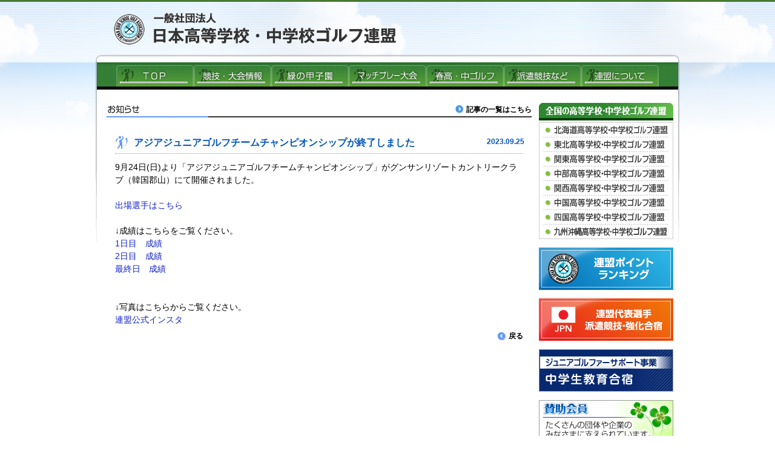

--- FILE ---
content_type: text/html; charset=UTF-8
request_url: https://nihon-kougoren.jp/gnews/5988/
body_size: 3391
content:


<!DOCTYPE html>
<html lang="ja">
<head>
<meta charset="utf-8">
<meta name="viewport" content="target-densitydpi=device-dpi, width=device-width, maximum-scale=1.0, user-scalable=yes">
<title>アジアジュニアゴルフチームチャンピオンシップが終了しました│お知らせ│日本高等学校・中学校ゴルフ連盟</title>


<meta name="description" content="全国高等学校ゴルフ選手権の情報,大会結果をお知らせしております。">
<meta name="keywords" content="日本高ゴ連,高等学校ゴルフ連盟,高校ゴルフ連盟,高ゴ連,高校生ゴルフ,中学生ゴルフ,こうごれん,コウゴレン">

<link rel="shortcut icon" href="/favicon.ico">
<link href="https://fonts.googleapis.com/css?family=Noto+Sans+JP:300,400,500,700|Noto+Serif+JP:300,400,500,600,700" rel="stylesheet">
<link href="/css/common.css" rel="stylesheet" type="text/css">


 
<link href="/css/sec.css" rel="stylesheet" type="text/css">
<link href="/css/blog.css" rel="stylesheet" type="text/css">
<link href="/css/article.css" rel="stylesheet" type="text/css">



<link href="/css/media.css" rel="stylesheet" type="text/css">


<!--[if lt IE 9]>
<script src="http://html5shiv.googlecode.com/svn/trunk/html5.js"></script>
<![endif]-->
<script type="text/javascript" src="/js/jquery_min1_5_0.js"></script>
<script type="text/javascript" src="/js/jquery.rollover.js"></script>
<script type="text/javascript" src="/js/jquery.easing.min.js"></script>
<script type="text/javascript" src="/js/jquery.smoothScroll.js"></script>
<!-- Google tag (gtag.js) -->
<script async src="https://www.googletagmanager.com/gtag/js?id=G-8ZQQF3QCDQ"></script>
<script>
  window.dataLayer = window.dataLayer || [];
  function gtag(){dataLayer.push(arguments);}
  gtag('js', new Date());

  gtag('config', 'G-8ZQQF3QCDQ');
</script>
<script type="text/javascript" src="/js/analytics.js"></script>
<script type="text/javascript" src="/js/analytics_button.js"></script>
</head>



<!--<body id="sec">-->
<body id="sec2">



<!--  id="on" -->

<div id="shadow"><div id="container">

<div id="sec_header">
<div id="headbox">
<h1><a id="kougoren" href="/"><img src="/img/common/logo_sec.png?2020" width="500" height="76" alt="一般社団法人日本高等学校・中学校ゴルフ連盟"></a></h1>
</div>


    <ul id="mainnavi">
      <li class="mnavi01"><a href="/">ＴＯＰ</a></li>
      <li class="mnavi02"><a href="/schedule/top.html">競技・大会情報</a></li>
      <li class="mnavi03"><a href="/summer/">緑の甲子園</a></li>
      <li class="mnavi08"><a href="/match-play/">マッチプレー大会</a></li>
      <li class="mnavi04"><a href="/spring/">春高ゴルフ</a></li>
      <li class="mnavi05"><a href="/support/">派遣競技など</a></li>
      <li class="mnavi06"><a href="/renmei.html">連盟について</a></li>
    </ul>
    <!-- end #header --></div>




<!--コンテンツ-->

<!-- コンテンツ start -->

<div id="sidebar">
<!-- サイドバー2ここから -->
<div id="zenkoku" class="bnr_sctp">
<img src="/img/common/zenkoku_ttl.jpg" alt="全国の高等学校・中学校ゴルフ連盟" width="222" height="33">
<a href="http://kogoren.ciao.jp/" target="blank" class="znkk_btn"><img src="/img/common/zenkoku_01.jpg" alt="北海道高等学校・中学校ゴルフ連盟" width="222" height="24" class="btn" /></a>
<a href="http://tohoku-kougoren.jp/" target="blank" class="znkk_btn"><img src="/img/common/zenkoku_02.jpg" alt="東北高等学校・中学校ゴルフ連盟" width="222" height="24" class="btn" /></a>
<a href="http://www.k-hga.jp/" target="blank" class="znkk_btn"><img src="/img/common/zenkoku_03.jpg" alt="関東高等学校・中学校ゴルフ連盟" width="222" height="24" class="btn" /></a>
<a href="http://chsga.info/" target="blank" class="znkk_btn"><img src="/img/common/zenkoku_04.jpg" alt="中部高等学校・中学校ゴルフ連盟" width="222" height="24" class="btn" /></a>
<a href="http://khgu.jp/" target="blank" class="znkk_btn"><img src="/img/common/zenkoku_05.jpg" alt="関西高等学校・中学校ゴルフ連盟" width="222" height="24" class="btn" /></a>
<a href="https://chsga.jp/" target="blank" class="znkk_btn"><img src="/img/common/zenkoku_06.jpg" alt="中国高等学校・中学校ゴルフ連盟" width="222" height="24" class="btn" /></a>
<a href="http://shsga.jp/" target="blank" class="znkk_btn"><img src="/img/common/zenkoku_07.jpg" alt="四国高等学校・中学校ゴルフ連盟" width="222" height="24" class="btn" /></a>
<a href="http://kyushu-kougoren.jp/" target="blank" class="znkk_btn"><img src="/img/common/zenkoku_08.jpg" alt="九州沖縄高等学校・中学校ゴルフ連盟" width="222" height="24" class="btn" /></a>
</div>

<a href="/ranking.html" class="bnr_3"><img src="/img/common/bnr_ranking.jpg?240124_2" width="222" height="70" class="palebtn" alt="連盟ポイントランキング"></a>
<a href="/training/" class="bnr_3"><img src="/img/common/bnr_training.jpg?240124_1" width="222" height="70" class="palebtn" alt="連盟代表選手 派遣競技・強化合宿"></a>
<a href="/jr_camp.html" class="bnr_3"><img src="/img/common/bnr_jr_camp.jpg" width="222" height="70" class="palebtn" alt="中学生教育合宿"></a>
<!--<a href="/img/common/mizuno_point.pdf" target="_blank" class="bnr_3"><img src="/img/common/bnr_point.jpg" width="222" height="70" class="palebtn" alt="ミズノオープン選手選考"></a>-->
<!--<a href="http://tokyo2020.jp/jp/" target="_blank" class="bnr_3"><img src="/img/common/2020_tokyo.gif" width="222" height="60" class="palebtn" alt="TOKYO 2020"></a>-->
<a href="/sanzyo.html" class="bnr_3"><img src="/img/common/bnr_sanzyo.jpg" width="222" height="70" class="palebtn" alt="賛助会員様"></a>
<a href="/inquiry_apply.html" class="bnr_3"><img src="/img/common/bnr_apply.jpg" width="222" height="70" class="palebtn" alt="個人加盟申込み"></a>
<!--<a href="https://the-royal-golf-club.com/the-royal-junior/" target="blank" class="bnr_3"><img src="/img/common/bnr_the-royal.png" width="222" height="70" class="palebtn" alt="ザ・ロイヤルジュニア"></a>-->


<!-- <a href="/privacy.html" class="bnr_3"><img src="/img/common/btn_privacy.jpg" width="222" height="30" class="palebtn" alt="個人情報保護方針"></a>
<a href="/renmei.html#kiyaku" class="bnr_3"><img src="/img/common/btn_rule.jpg" width="222" height="30" class="palebtn" alt="連盟規約・規定"></a>
<a href="/inquiry.html" class="bnr_3"><img src="/img/common/btn_inquiry.jpg" width="222" height="30" class="palebtn" alt="お問い合わせ"></a> -->
<!-- サイドバー2ここまで -->

<!-- end #sidebar --></div>


<div id="content">









<div class="relabox">



<img src="/img/top/tit_news2.jpg" width="702" height="32" alt="お知らせ" class="tit1">
<a href="/news_list/" id="secbtn_medialist"><img src="/img/article/arrow_s_marine.jpg" width="14" height="14" alt="" class="tm_arrow palebtn">記事の一覧はこちら</a>



</div>





<div class="blog_sec_box">
<div class="blog_sec_tit2_box bstb_2">
<span class="bst_tblbox">


<span class="bst_tblcell_1">
<img src="/img/article/blog_ttl_icon.jpg" class="blog_ttl_icon">
</span>

<span class="blog_sec_tit2">アジアジュニアゴルフチームチャンピオンシップが終了しました</span>

</span>
</div>
<div class="blog_sec_date">2023.09.25</div>
<div class="blog_sec_text">

<p>9月24日(日)より「アジアジュニアゴルフチームチャンピオンシップ」がグンサンリゾートカントリークラブ（韓国郡山）にて開催されました。</p>
<p>&nbsp;</p>
<p><a href="https://nihon-kougoren.jp/support/cmp2/">出場選手はこちら</a></p>
<p>&nbsp;</p>
<p>↓成績はこちらをご覧ください。</p>
<p><a href="https://nihon-kougoren.jp/kougoren/wp-content/uploads/2023/09/c67a07e430eb9d1ca747d9e58182ae30.pdf">1日目　成績</a></p>
<p><a href="https://nihon-kougoren.jp/kougoren/wp-content/uploads/2023/09/510788f1db7ae7c3348f6ba430aa2882.pdf">2日目　成績</a></p>
<p><a href="https://nihon-kougoren.jp/kougoren/wp-content/uploads/2023/09/b9fe41d11378c80d8b85bff63d9cb878.pdf">最終日　成績</a></p>
<p>&nbsp;</p>
<p>&nbsp;</p>
<p>↓写真はこちらからご覧ください。</p>
<p><a href="https://www.instagram.com/kougoren/">連盟公式インスタ</a></p>

<!-- end .blog_sec_text --></div>
<!-- end .blog_sec_box --></div>









<div class="bottom_nav2">
<a class="btn_prev1" href="javascript:history.back();"><img src="/img/article/arrow_s_prev2.jpg" width="14" height="14" alt="" class="palebtn">戻る</a>
</div>


<!-- end #content --></div>




<br class="clearfloat">
  <!-- end #shadow #container --></div></div>
    <div id="footgrp">
    <div id="footer">
    <div id="foottxt">
    <p class="foottxt_p">
    <span class="txt_grp">このページは一般社団法人　日本高等学校・中学校ゴルフ連盟の活動を紹介するために作られたものです。</span>
<span>相互リンク等については連盟 事務局までお問い合わせ下さい。</span><span>また、個人情報等も含まれています。無断の転載等はご遠慮下さい。</span></p>
<p class="foottxt_p"><span>一般社団法人&nbsp;日本高等学校・中学校ゴルフ連盟&nbsp;&nbsp;&nbsp;</span><span>〒532-0011&nbsp;大阪市淀川区西中島6-2-3&nbsp;チサンマンション第７新大阪&nbsp;1024号室</span>
<span class="txt_grp">
　TEL:06-6379-3582　e-mail. <a href="mailto:&#105;&#110;&#102;&#111;&#64;&#110;&#105;&#104;&#111;&#110;&#45;&#107;&#111;&#117;&#103;&#111;&#114;&#101;&#110;&#46;&#106;&#112;">&#105;&#110;&#102;&#111;&#64;&#110;&#105;&#104;&#111;&#110;&#45;&#107;&#111;&#117;&#103;&#111;&#114;&#101;&#110;&#46;&#106;&#112;</a>
<a href="/inquiry.html" class="ftr_mform"><img src="/img/article/arrow_s_marine.jpg" width="14" height="14" alt="" class="ftr_mform_arrow palebtn">メールフォーム</a> </span></p>
    </div>
    <div id="footcopy">
      <img id="copy" src="/img/common/copy.jpg" width="301" height="11" alt="Copyright (c) kougoren All rights reserved."> </div>
    <!-- end #footgrp #footer --></div></div>




</body>
</html>



--- FILE ---
content_type: text/css
request_url: https://nihon-kougoren.jp/css/common.css
body_size: 3415
content:
@charset "utf-8";
/* --------------------------------
	タグの再設定（ html4　xhtml　html5 対応 ）2013.03
	
	◆テーブル・リスト・定義リストはレイアウト優先。テキストを入れる場合はvertical-alignを個別に設定。
	◆その他のタグはテキスト優先。
-------------------------------- */
html, body, div, span, applet, object, iframe,h1, h2, h3, h4, h5, h6, p, blockquote, pre,a, abbr, acronym, address, big, cite, code,del, dfn, em, img, ins, kbd, q, s, samp, small, strike, strong, sub, sup, tt, var,b, u, i, center,fieldset, form, label, legend, caption, article, aside, canvas, details, embed, figure, figcaption, footer, header, hgroup, menu, nav, output, ruby, section, summary,time, mark, audio, video {
margin:0;padding:0; border: 0;font-size: 100%;outline:0;font: inherit;background-color:transparent;
vertical-align: baseline;}
table, tbody, tfoot, thead, tr, th, td, dl, dt, dd, ol, ul, li{
margin:0;padding:0; border: 0;font-size: 100%;outline:0;font: inherit;background-color:transparent;
vertical-align: top;}/* レイアウト優先。テキストを入れる場合は個別に設定 */
input{margin:2px;padding:2px; font-size: 100%;outline:0;font: inherit;vertical-align:middle;}
select {vertical-align:middle;}
article, aside, details, figcaption, figure, footer, header, hgroup, menu, nav, section {display: block;}
body {line-height: 1;}
img,img a{border: 0px;}
nav,ol, ul, li {list-style:none;line-height:1;}
blockquote, q {quotes: none;}
blockquote:before, blockquote:after,q:before, q:after {content: '';content: none;}
table { border-collapse: collapse;border-spacing: 0;}
a {text-decoration: none;cursor:pointer;vertical-align:baseline;}/* 画像に置き換える場合があるのでアンダーラインなし */


/* --------------------------------
	タグの再設定（フォント）基本14px
	-------------------------------- */
body, textarea { font-family: "メイリオ", "ＭＳ Ｐゴシック", sans-serif;color:#000000;}
input, select { font-family: Arial, "ＭＳ Ｐゴシック", sans-serif;}
address, small, caption, cite, code, dfn, em, th, var, h1, h2, h3, h4, h5, h6 {font-style: normal;font-weight: normal;color: #000000;}
body, address, small, caption, cite, code, dfn, em, th, var,h1, h2, h3, h4, h5, h6 {font-size: 14px;}
/* --------------------------------
	リンク色
-------------------------------- */
a,a:link{color: #12c;}
a:visited{color: #609;}
a:hover,a:active, a:focus{color: #78f;}
/* --------------------------------
	レイアウト要素
-------------------------------- */
body {text-align: center;/*for IE5*/
      /*backgroundは、idがある場合は上書きされる*/background: #FFFFFF url(../img/common/body_secbg.jpg) repeat-x;/*backgroundは、bodyにidがある場合は上書きされる*/
      }
body#top {background: #FFFFFF url(../img/common/body_topbg.jpg) repeat-x;}
body#sec {background: #FFFFFF url(../img/common/body_secbg.jpg) repeat-x;}
body#sec2 {background: #FFFFFF url(../img/common/body_secbg2.jpg) repeat-x;}
body#nobg {background:none;}
#shadow {width: 972px;margin: 0 auto;
		text-align: left;/*for IE5*/
		background: url(../img/common/shadow_secbg.png) no-repeat left top;/*backgroundは、bodyにidがある場合は上書きされる*/}
#top #shadow {background: url(../img/common/shadow_topbg.png) no-repeat left top;}
#sec #shadow,#sec2 #shadow {background: url(../img/common/shadow_secbg.png) no-repeat left top;}
#container {
	width: 960px;
	margin: 0px  6px -100px 6px;/*0px  6px -142px 6px*/
	background-image: url(../img/common/sky.jpg);
	background-repeat: no-repeat;
	background-position: left bottom;
	padding-bottom:142px;
}
#header {/*レイアウト幅全体に表示するため、幅は指定しない。高さもコンテンツ分のみにするため、指定しない*/}
#sec_header {height:152px;/*レイアウト幅全体に表示するため、幅は指定しない*/}
#sidebar {width: 222px;float: right;margin: 0px  8px 0px 0px;/*右の余白を含む*/}
* html #sidebar {margin: 0px  4px 0px 0px;/*for IE6*/}
#content {width: 702px;float: right;margin: 0px  12px 0px 0px;/*右の余白を含む*/}
* html #content {width: 702px;float: right;margin: 0px  12px 0px 0px;/*for IE6*/}
#content2 {width: 710px;float: right;margin: 0px  12px 0px 0px;/*右の余白を含む*/}
#footgrp {height:162px;background: url(../img/common/foot_bg.png) repeat-x;}
#footer {width:972px;height:162px;margin: 0 auto;}
#foottxt {height:100px;position:relative;}
#footcopy {height:62px;position:relative;}
.clearfloat {clear:both;height:0;font-size: 1px;line-height: 0px;}
#content3 {width: 710px;margin: 0px auto 0px auto;/*右の余白を含む*/}
#content4 {width: 710px;margin: 30px 0px 0px 100px;/*右の余白を含む*/}
/* --------------------------------
	共通
-------------------------------- */
a:hover img.palebtn,a:hover.palebtn img{
	/* IE */
    filter: alpha(opacity=70);
	/* Safari Opera */
    opacity:0.7;
	/* Firefox Netscape */
    -moz-opacity:0.7;
}
.imgblock{
	display:block;
}
.tit1{
	display: block;
	margin-top: 10px;
}
.tit2{
	display:block;
	padding-top:30px;
}
.titimg1{
	display:block;
	margin-top:18px;
}

.txt_tit{
	display:block;
	padding-top:30px;
}

.txt_tit_h3{
	text-align: left;
	baseline-shift: baseline;
	font-size: 14px;
	font-weight: bold;
	padding: 10px 5px 0px 5px;
}

.txt_tit_h3 span{
	font-size: 12px;
	font-weight: normal;
}

.algn_r{
	text-align:right;
}
.relabox{
	position:relative;
}
.dis-blo{display:block;}

.pdficon::after{
content:"";
width:16px;
height:16px;
display:block;
background:transparent url(../img/article/icon_pdf.jpg)top left / contain no-repeat;
position:absolute;
top:0px;
right:-20px;
}
.pdficon2::after{
content:"";
width:16px;
height:16px;
display:block;
background:transparent url(../img/article/icon_pdf.jpg)top left / contain no-repeat;
position:absolute;
top:-2px;
right:-20px;
}
/* --------------------------------
	ヘッダー
-------------------------------- */
#headbox {position:relative;height:102px;/*heightは、bodyにidがある場合は上書きされる*/}
#sec #headbox,#sec2 #headbox {height:102px;}
#kougoren{display:block;position:absolute; top:0px; left:0px;}
#mainnavi {width:928px;height:46px;padding:0px 0px 0px 32px;background: url(../img/common/mnavi_bg.jpg) no-repeat;}
#mainnavi li {display: inline;float: left;}
#mainnavi li a{display:block;height:46px;width:128px;text-indent:-9999px;}

.mnavi01{background:url(../img/common/mnavi_1_on.jpg) no-repeat;}
.mnavi02{background:url(../img/common/mnavi_2_on.jpg) no-repeat;}
.mnavi03{background:url(../img/common/mnavi_3_on.jpg) no-repeat;}
.mnavi04{background:url(../img/common/mnavi_4_on.jpg) no-repeat;}
.mnavi05{background:url(../img/common/mnavi_5_on.jpg) no-repeat;}
.mnavi06{background:url(../img/common/mnavi_6_on.jpg) no-repeat;}
.mnavi07{background:url(../img/common/mnavi_7_on.jpg) no-repeat;}
.mnavi08{background:url(../img/common/mnavi_8_on.jpg) no-repeat;}

#mainnavi li.mnavi01 a{background:url(../img/common/mnavi_1.jpg) no-repeat;}
#mainnavi li.mnavi02 a{background:url(../img/common/mnavi_2.jpg) no-repeat;}
#mainnavi li.mnavi03 a{background:url(../img/common/mnavi_3.jpg) no-repeat;}
#mainnavi li.mnavi04 a{background:url(../img/common/mnavi_4.jpg) no-repeat;}
#mainnavi li.mnavi05 a{background:url(../img/common/mnavi_5.jpg) no-repeat;}
#mainnavi li.mnavi06 a{background:url(../img/common/mnavi_6.jpg) no-repeat;}
#mainnavi li.mnavi07 a{background:url(../img/common/mnavi_7.jpg) no-repeat;}
#mainnavi li.mnavi08 a{background:url(../img/common/mnavi_8.jpg) no-repeat;}

#mainnavi li a#on,
#mainnavi li a:hover{
	/* IE */
    filter: alpha(opacity=00);
	/* Safari Opera */
    opacity:0.0;
	/* Firefox Netscape */
    -moz-opacity:0.0;
}

/* --------------------------------
	サイドバー
-------------------------------- */
#sidebar img{
	display:block;
}
#sidebar .sidebar_menu_tbl img{
	display:inline;
}
.bnr_1,.bnr_2,.bnr_3,.bnr_4,.bnr_5,.bnr_6{display:block;}
.bnr_1{margin-top:16px;}
.bnr_2{margin-top:2px;}
.bnr_3{margin-top:14px;}
.bnr_4{margin-top:6px;}
.bnr_5{margin-top:8px;}
.bnr_6{margin-top:6px;margin-bottom:12px;}
.bnr_tp{margin-top:30px;}
.bnr_sctp{margin-top:18px;}
#zenkoku{
	width: 222px;
	font-size:12px;
	line-height:20px;
}
#zenkoku_link{
	padding:8px 0px 8px 16px;
}
/* --------------------------------
	フッター
-------------------------------- */
.foottxt_p{
	font-size:10px;
	font-weight:bold;
	color:#333;
	line-height:1.5em;
	padding:14px 0px 0px 0px;
	text-align:center;
	display:block;
}
.txt_grp{
	display:block;
}
#mark{
	position: absolute;
	top: 20px;
	left: 873px;
}
#copy{
	display:block;
	margin:34px auto 0px auto;
	
}
a.ftr_mform{
color:#000000;
padding-left:20px;
}
.ftr_mform_arrow{
position:relative;
top:4px;
left:-4px;
}

/*  ----------------  モバイル対応、デバイス幅（～699px start）  ----------------  */
@media screen and (max-width: 699px) {
body {    width: 972px;
min-height:1400px;
/*縦が少ないと、幅100%表示しないためmin-heightを追加*/
      }
	  
/* フォントサイズ調整 */
html, body, div, span, applet, object, iframe,
h1, h2, h3, h4, h5, h6, p, blockquote, pre,
a, abbr, acronym, address, big, cite, code,
del, dfn, em, img, ins, kbd, q, s, samp,
small, strike, strong, sub, sup, tt, var,
b, u, i, center,
dl, dt, dd, ol, ul, li,
fieldset, form, label, legend,
table, caption, tbody, tfoot, thead, tr, th, td,
article, aside, canvas, details, embed, 
figure, figcaption, footer, header, hgroup, 
menu, nav, output, ruby, section, summary,
time, mark, audio, video {
	/*mobile 文字サイズ自動調整を停止、任意の倍率に start*/
	-webkit-text-size-adjust: 170%;
	-moz-text-size-adjust: 170%;
	-ms-text-size-adjust: 170%;
	-o-text-size-adjust: 170%;
	text-size-adjust: 170%;
	/*mobile 文字サイズ自動調整を停止、任意の倍率に end*/
	
	/*modern browser で文字を綺麗に表示 start*/
	-webkit-font-smoothing: antialiased;
	-moz-osx-font-smoothing: grayscale;
	/*modern browser で文字を綺麗に表示 end*/
line-height: normal;
}

/* メインナビの高さ PC:46px → モバイル:106px （ + 60px ） */
#mainnavi {height:106px;background: url(../img/common/mobile/mbl_mnavi_bg.jpg) no-repeat;}
#mainnavi li a{height:106px;}
.mnavi01{background:url(../img/common/mobile/mbl_mnavi_1_on.jpg) no-repeat;}
.mnavi02{background:url(../img/common/mobile/mbl_mnavi_2_on.jpg) no-repeat;}
.mnavi03{background:url(../img/common/mobile/mbl_mnavi_3_on.jpg) no-repeat;}
.mnavi04{background:url(../img/common/mobile/mbl_mnavi_4_on.jpg) no-repeat;}
.mnavi05{background:url(../img/common/mobile/mbl_mnavi_5_on.jpg) no-repeat;}
.mnavi06{background:url(../img/common/mobile/mbl_mnavi_6_on.jpg) no-repeat;}
.mnavi07{background:url(../img/common/mobile/mbl_mnavi_7_on.jpg) no-repeat;}
.mnavi08{background:url(../img/common/mobile/mbl_mnavi_8_on.jpg) no-repeat;}

#mainnavi li.mnavi01 a{background:url(../img/common/mobile/mbl_mnavi_1.jpg) no-repeat;}
#mainnavi li.mnavi02 a{background:url(../img/common/mobile/mbl_mnavi_2.jpg) no-repeat;}
#mainnavi li.mnavi03 a{background:url(../img/common/mobile/mbl_mnavi_3.jpg) no-repeat;}
#mainnavi li.mnavi04 a{background:url(../img/common/mobile/mbl_mnavi_4.jpg) no-repeat;}
#mainnavi li.mnavi05 a{background:url(../img/common/mobile/mbl_mnavi_5.jpg) no-repeat;}
#mainnavi li.mnavi06 a{background:url(../img/common/mobile/mbl_mnavi_6.jpg) no-repeat;}
#mainnavi li.mnavi07 a{background:url(../img/common/mobile/mbl_mnavi_7.jpg) no-repeat;}
#mainnavi li.mnavi08 a{background:url(../img/common/mobile/mbl_mnavi_8.jpg) no-repeat;}

#footgrp {background-position:bottom;padding-bottom:60px;}
#copy{
	margin:134px auto 0px auto;
}
.foottxt_p{
	line-height:1em;
	display:block;
}

.foottxt_p span{
	display:block;
}

#sec_header {
    height: 212px;/* 152px + 60px */
}

}
/*  ----------------  モバイル対応（～699px end）  ----------------  */



--- FILE ---
content_type: text/css
request_url: https://nihon-kougoren.jp/css/sec.css
body_size: 2530
content:
@charset "utf-8";

/* --------------------------------
	セカンドページ共通
-------------------------------- */

#sec_head_img {
    display: block;
    margin: 3px 0px 0px 8px;
}

.article_txt {
    line-height: 1.4em;
}

.cont_tit_s_blue {
    display: block;
    width: 710px;
    height: 41px;
    background: url(../img/article/title_bg_s_blue.jpg) no-repeat;
    margin: 18px 0px 0px 0px;
}

.cont_tit_s_blue_2 {
    display: block;
    width: 702px;
    height: 41px;
    background: url(../img/article/title_bg_s_blue_2.jpg) no-repeat;
    margin: 18px 0px 0px 0px;
}

.cont_tit_s_marine {
    display: block;
    width: 710px;
    height: 41px;
    background: url(../img/article/title_bg_s_marine.jpg) no-repeat;
    margin: 18px 0px 0px 0px;
}

.cont_tit_s_green {
    display: block;
    width: 710px;
    height: 41px;
    background: url(../img/article/title_bg_s_green.jpg) no-repeat;
    margin: 18px 0px 0px 0px;
}

.cont_tit_ss_blue_top {
    display: block;
    width: 222px;
    height: 29px;
    background: url(../img/article/title_bg_ss_blue.jpg) no-repeat;
    margin: 18px 0px 0px 0px;
}

.cont_tit_ss_blue {
    display: block;
    width: 222px;
    height: 29px;
    background: url(../img/article/title_bg_ss_blue.jpg) no-repeat;
    margin: 14px 0px 0px 0px;
}

.cont_tit_l_blue {
    display: block;
    width: 710px;
    height: 61px;
    background: url(../img/article/title_bg_l_blue.jpg) no-repeat;
    margin: 18px 0px 0px 0px;
}

.cont_tit_l_marine {
    display: block;
    width: 710px;
    height: 61px;
    background: url(../img/article/title_bg_l_marine.jpg) no-repeat;
    margin: 18px 0px 0px 0px;
}

.cont_tit_l_green {
    display: block;
    width: 710px;
    height: 61px;
    background: url(../img/article/title_bg_l_green.jpg) no-repeat;
    margin: 18px 0px 0px 0px;
}

.cont_tit_l_yellow_green {
    display: block;
    width: 710px;
    height: 61px;
    background: url(../img/article/title_bg_l_yellow_green.jpg) no-repeat;
    margin: 18px 0px 0px 0px;
}

.cont_tit_l_golden_yellow {
    display: block;
    width: 710px;
    height: 61px;
    background: url(../img/article/title_bg_l_golden_yellow.jpg) no-repeat;
    margin: 18px 0px 0px 0px;
}

.cont_tit_s_blue td,
.cont_tit_s_blue_2 td,
.cont_tit_s_marine td,
.cont_tit_s_green td {
    font-size: 14px;
    font-weight: bold;
    color: #FFF;
    /*vertical-align:middle;*/
    line-height: 3em;
    text-align: left;
    text-indent: 1em;
    background: transparent;
}

.cont_tit_l_blue td,
.cont_tit_l_marine td,
.cont_tit_l_green td,
.cont_tit_l_yellow_green td,
.cont_tit_l_golden_yellow td {
    font-size: 14px;
    font-weight: bold;
    color: #FFF;
    /*vertical-align:middle;*/
    line-height: 1.7em;
    text-align: left;
    padding: 7px 0px 0px 14px;
    background: transparent;
}

.cont_tit_ss_blue td,
.cont_tit_ss_blue_top td {
    font-size: 12px;
    font-weight: bold;
    color: #FFF;
    text-align: left;
    padding: 8px 0px 0px 14px;
    background: transparent;
}

.cont_tit_l_blue td .cont_tit_sub,
.cont_tit_l_marine td .cont_tit_sub,
.cont_tit_l_green td .cont_tit_sub,
.cont_tit_l_yellow_green td .cont_tit_sub,
.cont_tit_l_golden_yellow td .cont_tit_sub {
    font-size: 12px;
}

.cont_line_box {
    width: 710px;
    background: url(../img/article/contents_bg_line.jpg) repeat-y;
    margin: 4px 0px 0px 0px;
    border-top: solid 1px #CCCCCC;
    border-bottom: solid 1px #CCCCCC;
    position: relative;
    top: 0px;
    left: 0px;
    padding: 0px 0px 10px 0px;
}

.cont_line_box_2 {
    width: 702px;
    background: url(../img/article/contents_bg_line_2.jpg) repeat-y;
    margin: 4px 0px 0px 0px;
    border-top: solid 1px #CCCCCC;
    border-bottom: solid 1px #CCCCCC;
    position: relative;
    top: 0px;
    left: 0px;
    padding: 0px 0px 10px 0px;
}

.cont_line_box_s {
    width: 222px;
    background: url(../img/article/contents_bg_line_s.jpg) repeat-y;
    margin: 4px 0px 0px 0px;
    border-top: solid 1px #CCCCCC;
    border-bottom: solid 1px #CCCCCC;
    position: relative;
    top: 0px;
    left: 0px;
    padding: 0px 0px 10px 0px;
}

.cont_noline_box {
    margin: 4px 0px 0px 0px;
    position: relative;
    top: 0px;
    left: 0px;
    padding: 0px 0px 10px 0px;
}

.cont_lb_main {
    margin: 30px 0px 0px 20px;
    font-size: 12px;
}

.cont_lb_tit {
    height: 30px;
    background: url(../img/article/title_separate_line.jpg) no-repeat 0px 6px;
}

.cont_lb_tit_2 {
    height: 30px;
    background: url(../img/article/title_separate_line_2.jpg) no-repeat 0px 6px;
}

.cont_lb_tit span {
    background: #FFF;
    font-weight: bold;
    padding: 0px 10px 0px 10px;
}

.cont_lb_tit_2 span {
    background: #FFF;
    font-weight: bold;
    padding: 0px 10px 0px 0px;
}

.cont_lb_cont {
    padding: 0px 40px 0px 40px;
}

.btn_arrow {
    vertical-align: middle;
    padding: 0px 4px 0px 0px;
}

.btn_arrow2 {
    vertical-align: middle;
    padding: 0px 4px 2px 0px;
}

.btn_icon {
    padding: 0px 0px 0px 4px;
    position: relative;
    top: 3px;
}

.cont_nav_box {
    font-size: 12px;
    font-weight: bold;
    position: absolute;
    top: 10px;
    right: 10px;
}

.cont_nav_box img {
    position: relative;
    top: 3px;
    padding: 0px 4px 0px 0px;
}

.cont_top_nav {
    margin: 14px 0px 0px 0px;
    font-size: 12px;
    font-weight: bold;
}

.cont_top_nav a {
    color: #000;
    padding: 0px 0px 0px 20px;
}

.cont_top_nav a:hover {
    color: #666;
}

.cont_top_nav2 {
    margin: 14px 0px 8px 0px;
    font-size: 12px;
    font-weight: bold;
}

.cont_top_nav2 a {
    color: #000;
    padding: 0px 26px 0px 0px;
}

.cont_top_nav2 a:hover {
    color: #666;
}

.cont_btn_top_r {
    position: absolute;
    top: 10px;
    right: 14px;
}

.cont_btn_top_r2 {
    position: absolute;
    top: 22px;
    right: -4px;
}

.cont_btn_bottom_l {
    position: relative;
    top: 14px;
    left: 56px;
}

.btn_square_blue {
    display: block;
    width: 180px;
    height: 34px;
    background: url(../img/article/btn_bg_blue.jpg) no-repeat;
}

.btn_square_green {
    display: block;
    width: 180px;
    height: 34px;
    background: url(../img/article/btn_bg_green.jpg) no-repeat;
}

.btn_square_marine {
    display: block;
    width: 180px;
    height: 34px;
    background: url(../img/article/btn_bg_marine.jpg) no-repeat;
}

.btn_square_yellow_green {
    display: block;
    width: 180px;
    height: 34px;
    background: url(../img/article/btn_bg_yellow_green.jpg) no-repeat;
}

.btn_square_golden_yellow {
    display: block;
    width: 180px;
    height: 34px;
    background: url(../img/article/btn_bg_golden_yellow.jpg) no-repeat;
}

.btn_square_external {
    display: block;
    width: 180px;
    height: 34px;
    background: url(../img/article/btn_bg_external.jpg) no-repeat;
}

a.btn_square_blue,
a.btn_square_green,
a.btn_square_marine,
a.btn_square_yellow_green,
a.btn_square_golden_yellow {
    font-size: 12px;
    font-weight: bold;
    color: #FFF;
    line-height: 2.7em;
    text-align: center;
    padding: 0px;
    margin: 0px;
}

a.btn_square_external {
    font-size: 12px;
    font-weight: normal;
    color: #000;
    line-height: 2.5em;
    text-align: center;
    /*marginは別classで指定あり*/
}

a:hover.btn_square_blue,
a:hover.btn_square_green,
a:hover.btn_square_marine,
a:hover.btn_square_yellow_green,
a:hover.btn_square_golden_yellow {
    color: #FFF;
    /* IE */
    filter: alpha(opacity=70);
    /* Safari Opera */
    opacity: 0.7;
    /* Firefox Netscape */
    -moz-opacity: 0.7;
}

a:hover.btn_square_external {
    /* IE */
    filter: alpha(opacity=70);
    /* Safari Opera */
    opacity: 0.7;
    /* Firefox Netscape */
    -moz-opacity: 0.7;
}

.cont_bottom_nav {
    text-align: right;
    margin: 0px 20px 0px 0px;
    font-size: 12px;
}

a.link_text {
    color: #000;
    font-weight: bold;
}

a:hover.link_text {
    color: #666;
}

.text_al_r {
    text-align: right;
}

.bottom_nav {
    text-align: right;
    margin: 10px 0px 90px 0px;
    font-size: 12px;
}

.bottom_nav2 {
    text-align: right;
    margin: 10px 14px 90px 0px;
    font-size: 12px;
}

.bottom_nav img,
.bottom_nav2 img,
.cont_bottom_nav img,
img.vert_m_img {
    vertical-align: middle;
    padding: 0px 4px 0px 0px;
}

.bottom_nav a,
.bottom_nav2 a {
    padding: 0px 0px 0px 24px;
}

a.btn_common {
    color: #000;
    font-weight: bold;
}

a:hover.btn_common {
    color: #666;
}

a.btn_page_top1 {
    font-size: 12px;
    font-weight: bold;
    color: #666;
}

a:hover.btn_page_top1 {
    color: #AAA;
}

a.btn_prev1 {
    font-size: 12px;
    font-weight: bold;
    color: #000;
}

a:hover.btn_prev1 {
    color: #666;
}

.cont_tbl_b_line {
    border-top: solid 2px #7899A7;
    border-left: solid 2px #7899A7;
    margin: 0px 0px 4px 0px;
}

.cont_tbl_b_line td {
    vertical-align: middle;
    padding: 10px 10px 10px 10px;
    border-right: solid 2px #7899A7;
    border-bottom: solid 2px #7899A7;
    position: relative;
}

.cont_tbl_b_line td.tbl_cont_type {
    white-space: nowrap;
    font-weight: bold;
    text-align: center;
}

.cont_tbl_b_line td.tbl_cont_type2 {
    font-weight: bold;
    text-align: center;
}

.cont_tbl_b_line td.tbl_cont_type3 {
    white-space: nowrap;
    text-align: center;
}

.cont_tbl_summary {
    font-weight: bold;
    color: #487C93;
}

.tbl_w90 {
    width: 90px;
}

.tbl_w150 {
    width: 150px;
}

.tbl_w236 {
    width: 236px;
}

.tbl_w250 {
    width: 250px;
}

.tbl_center {
    text-align: center;
}

.tbl_center img {
    position: relative;
    top: 2px;
}

.cont_main {
    margin: 12px 12px 0px 12px;
    font-size: 12px;
    line-height: 1.6em;
}

.txt_sub_tit {
    font-size: 12px;
    font-weight: bold;
    display: block;
    margin: 20px 0px 10px 20px;
}

.txt_main {
    display: block;
    margin: 0px 32px 40px 32px;
    font-size: 12px;
    line-height: 1.6em;
}

.txt_red_large {
    font-size: 16px;
    font-weight: bold;
    color: #D80000;
    position: relative;
    top: 2px;
}

.txt_large {
    font-size: 16px;
    font-weight: bold;
    position: relative;
    top: 2px;
}

.txt_blue_large {
    color: #209CA6;
    font-size: 16px;
    font-weight: bold;
    position: relative;
    top: 2px;
}

.txt_red_small {
    color: #D80000;
    font-weight: bold;
}

.tbl_cont_mark {
    position: absolute;
    top: 12px;
    left: 70px;
}

.cont_lb_tbl td a {
    position: relative;
    top: -2px;
    padding: 0px 0px 0px 26px;
}

.cont_lb_tbl td a.contlbtbl_pdng_no {
    position: relative;
    top: -2px;
    padding: 0px 0px 0px 0px;
}

#seed_box {
    width: 338px;
}

.fnt_bld {
    font-weight: bold;
}

.fnt_rd_bld {
    font-weight: bold;
    color: #C00;
}

.fnt_rd {
    color: #C00;
}
.fnt-blue {
color:#0040FF;
}
.fde-dou {
    text-decoration: underline;
    /* 古いブラウザ用 */
    text-decoration: underline double;
}

.red_line_box {
    border: 2px solid #B90506;
    /* 角丸 */
    -webkit-border-radius: 4px;
    -moz-border-radius: 4px;
    -ms-border-radius: 4px;
    -o-border-radius: 7px;
    border-radius: 4px;
    behavior: url("../js/PIE.htc");
    margin: 14px 0px 10px 0px;
    padding: 10px;
    text-align: center;
    line-height: 2em;
}

.blue_bg_box {
    color: #FFFFFF;
    font-weight: bold;
    background-color: #209CA6;
    line-height: 20px;
    padding: 0px 4px 0px 4px;
}

.btn_arrow_big {
    position: relative;
    top: 10px;
    left: 6px;
}

#each_entry_btn_tbl {
    margin: 10px 0px 10px 20px;
    width: 590px;
}

a:hover .blue_bg_box {
    background-color: #79C1C8;
}

a:hover .txt_blue_large {
    color: #79C1C8;
}

.fnt_bld {
    font-weight: bold;
}

.fnt_bld_red {
    font-weight: bold;
    color: #F00;
}
.pad_5{
padding:5px;
}
.pad_10{
padding:10px;
}
.pad_20{
padding:20px;
}
.pad_30{
padding:30px;
}
.pto_5 {
    padding-top:5px;
}

.pto_10 {
    padding-top:10px;
}
.pto_20 {
    padding-top:20px;
}
.pto_30 {
    padding-top:30px;
}
.ple_5 {
    padding-left:5px;
}

.ple_10 {
    padding-left:10px;
}
.ple_20 {
    padding-left:20px;
}
.ple_30 {
    padding-left:30px;
}
.pbo_5 {
    padding-bottom: 5px;
}

.pbo_10 {
    padding-bottom: 10px;
}
.pbo_20 {
    padding-bottom: 20px;
}
.pbo_30 {
    padding-bottom: 30px;
}
.mto_5 {
    margin-top: 5px;
}

.mto_10 {
    margin-top: 10px;
}
.mto_20 {
    margin-top: 20px;
}
.mto_30 {
    margin-top: 30px;
}
.mbo_5 {
    margin-bottom: 5px;
}

.mbo_10 {
    margin-bottom: 10px;
}
.mbo_20 {
    margin-bottom: 20px;
}
.mbo_30 {
    margin-bottom: 30px;
}

a.renmei_mform{
text-decoration:none;
color:#000000;
border:1px solid #CCCCCC;
padding:5px 20px;
border-radius:4px;
}
/*  ----------------  モバイル対応、デバイス幅（～699px start）  ----------------  */

@media screen and (max-width: 699px) {

    a.btn_square_blue,
    a.btn_square_green,
    a.btn_square_marine,
    a.btn_square_yellow_green,
    a.btn_square_golden_yellow,
    a.btn_square_external {


        /*mobile 文字サイズ自動調整を停止、任意の倍率に start*/
        -webkit-text-size-adjust: 100%;
        -moz-text-size-adjust: 100%;
        -ms-text-size-adjust: 100%;
        -o-text-size-adjust: 100%;
        text-size-adjust: 100%;
        /*mobile 文字サイズ自動調整を停止、任意の倍率に end*/
    }


}

/*  ----------------  モバイル対応（～699px end）  ----------------  */

--- FILE ---
content_type: text/css
request_url: https://nihon-kougoren.jp/css/blog.css
body_size: 1601
content:
@charset "utf-8";
/* --------------------------------
	ぶろぐ
-------------------------------- */
.fnt12n{
font-size: 12px !important;
font-weight: normal !important;
}
.blog_sec_box{
	width:676px;
	margin: 0px 0px 0px 14px;
}
.blog_sec_tit {
	width:676px;
	height:40px;
	font-size: 16px;
	font-weight: bold;
	padding: 16px 0px 0px 32px;
	/*border: 1px dotted #6699FF;*/
	background:url(../img/article/blog_sec_tit_bg_dot.jpg) no-repeat;
	margin: 10px 0px 0px 0px;
	color: #0055BB;
}
.blog_sec_text {
	line-height:1.5em;
	font-size:14px;
}
.blog_sec_date {
	color: #0055BB;
	font-weight: bold;
	font-size: 12px;
	width: 300px;
	text-align: right;
	position: relative;
	top: -26px;
	left: 376px;
}
.bstb_3 .blog_sec_date {
	top:0px;
	left:0px;
	width:0px;
	display:none;
}

/* --------------------------------
	大会報告
-------------------------------- */
.report_sec_box{
	width:682px;
	margin: 14px 0px 0px 14px;
	position:relative;
	top:0px;
	left:0px;
	font-size: 12px;
}
.report_sec_box2{
	width:674px;
	margin: 14px 0px 0px 14px;
	position:relative;
	top:0px;
	left:0px;
	font-size: 12px;
}
.report_sec_tit {
	width: 682px;
	height: 14px;
	font-size: 12px;
	font-weight: bold;
	padding: 0px 0px 8px 0px;
	border-bottom: 2px solid #999999;
	margin: 0px 0px 0px 0px;
	color: #000000;
}
.report_sec_tit2 {
	width: 674px;
	height: 14px;
	font-size: 12px;
	font-weight: bold;
	padding: 0px 0px 8px 0px;
	border-bottom: 2px solid #999999;
	margin: 0px 0px 0px 0px;
	color: #000000;
}
.report_sec_text {
	line-height:1.5em;
}
.report_sec_date {
	color: #000000;
	font-weight: normal;
	text-align: right;
	position:relative;
	top:-24px;
	margin-bottom:-14px;
	/*↑の差が、タイトルと内容のマージン*/
}
.report_sec_date2 {
	color: #000000;
	font-weight: normal;
	text-align: right;
	position:relative;
	top:-20px;
	margin-bottom:-8px;
	/*↑の差が、タイトルと内容のマージン*/
}
.report_list_box{
	padding:14px 14px 6px 14px;
	font-size: 12px;
}
.report_list_top{
	margin:24px 0px 0px 0px;
}
.report_list_tit{
	color: #000000;
	font-weight: bold;
	margin:0px 0px 6px 0px;
}
.report_list a{
	color: #000000;
	font-weight: normal;
	line-height:2em;
}
.report_list img{
	vertical-align: middle;
	padding:0px 4px 0px 0px;
}
.report_list a:hover{
	color: #666666;
}
.report_nextprev{
	width:710px;
	font-size: 12px;
	text-align:right;
	line-height:1.2em;
	margin:0px 0px 8px 0px;
}
.report_nextprev_2{
	width:702px;
	font-size: 12px;
	text-align:right;
	line-height:1.2em;
	margin:0px 0px 8px 0px;
}
/* --------------------------------
	派遣競技
-------------------------------- */
a.btn_kyouka_he{
	display:block;
	position:relative;
	top:4px;
	left:528px;
}
.support_list_tbl{
font-size:12px;
margin:4px 10px 0px 10px;
width:684px;
}
.support_list_tbl tr td{
	padding: 12px 0px 12px 0px;
	border-bottom: 1px dotted #999999;
}
.support_list_tbl a{
	color:#000000;
	font-weight:bold;
	position:relative;
	left:4px;
}
.support_list_tbl a:hover{
	color:#666666;
}
.support_list_tbl a.fnt_bule_a,.support_list_tbl a span.fnt_bule_a{
	color:#0033FF;
}
.support_list_tbl a:hover.fnt_bule_a,.support_list_tbl a:hover span.fnt_bule_a{
	color: #1B94E4;
}
#support_menu_tbl{
font-size:12px;
margin:4px 6px 0px 6px;
width:210px;
}
#support_menu_tbl tr td.support_menu_td1{
	padding: 12px 0px 12px 0px;
	border-bottom: 1px dotted #999999;
	line-height:1em;
}
#support_menu_tbl tr td.support_menu_td2{
	padding: 4px 0px 4px 0px;
	border-bottom: 1px dotted #999999;
	line-height:1em;
}
#support_menu_tbl tr td.support_menu_td_end{
	padding: 12px 0px 2px 0px;
	border-bottom: none;
	line-height:1em;
}
#support_menu_tbl tr td.support_menu_td_end2{
	padding: 4px 0px 0px 0px;
	border-bottom: none;
	line-height:1em;
}
#support_menu_tbl a{
	color:#000000;
	position:relative;
	left:4px;
}
#support_menu_tbl a:hover{
	color:#666666;
}
.support_menu_space{
	font-size:1px;
	padding-left:18px;
}
.support_sec_text{
	font-size:12px;
	line-height:1.5em;
	padding:10px 14px 0px 14px;
}
#container a.support_contbtn{
	margin:14px 0px 14px 0px;
}
/* --------------------------------
	バナーエリア
-------------------------------- */
.thanks_banner_box{
	border:2px solid #B9D3F0;
	background:#F5F8FB;
	color:#3786DF;
	font-size:12px;
	font-weight:bold;
	padding:16px 0px 16px 14px;
	margin:54px 0px 120px 0px;
	line-height:1.2em;
}
.thanks_banner_inbox{
	width:668px;
	overflow:hidden;
}
.thanks_banner_box table tr td{
	vertical-align: bottom;
}
.thanks_banner_tbl_1,.thanks_banner_tbl_2{
	table-layout: fixed;
}

.thanks_banner_tbl_1{
	width:668px;
	margin:0px 0px 0px 0px;
	padding:0px 0px 0px 0px;
}
.thanks_banner_tbl_2{
	width:668px;
	margin:20px 0px 0px 0px;
	padding:0px 0px 0px 0px;
}
.thanks_banner_tbl_1 tr td{
	white-space:nowrap;
}
.thanks_banner_tbl_2 tr td{
	white-space:nowrap;
}

.blue_dot_line{
	display:inline-block;
	width:370px;
	margin:0px 0px 0px 10px;
	border-top:1px dotted #1473FF;
	position:relative;
	top:6px;
}
.blue_dot_line2{
	display:inline-block;
	width:430px;
	margin:0px 0px 0px 10px;
	border-top:1px dotted #1473FF;
	position:relative;
	top:6px;
}
.blue_dot_line3{
	display:inline-block;
	width:100%;
	margin:0px 0px 0px 10px;
	border-top:1px dotted #1473FF;
	position:relative;
	top:6px;
}
a.s_bnr_s1{
	display:block;
	padding:4px 0px 0px 0px;
}
a.s_bnr_s2{
	display:block;
	padding:6px 0px 0px 0px;
}
.text_official{
	padding:0px 0px 0px 6px;
	position:relative;
	top:4px;
}
.sp_bnr_linetd1{
	white-space:nowrap;
}
.sp_bnr_linetd2{
	padding-top:6px;
	white-space:nowrap;
}

/*  ----------------  モバイル対応、デバイス幅（～699px start）  ----------------  */
@media screen and (max-width: 699px) {
div.thanks_banner_box td{
	/*mobile 文字サイズ自動調整を停止、任意の倍率に start*/
	-webkit-text-size-adjust: 100%;
	-moz-text-size-adjust: 100%;
	-ms-text-size-adjust: 100%;
	-o-text-size-adjust: 100%;
	text-size-adjust: 100%;
	/*mobile 文字サイズ自動調整を停止、任意の倍率に end*/

}
div.thanks_banner_box td.sp_bnr_linetd1,
div.thanks_banner_box td.sp_bnr_linetd2{
	/*mobile 文字サイズ自動調整を停止、任意の倍率に start*/
	-webkit-text-size-adjust: 170%;
	-moz-text-size-adjust: 170%;
	-ms-text-size-adjust: 170%;
	-o-text-size-adjust: 170%;
	text-size-adjust: 170%;
	/*mobile 文字サイズ自動調整を停止、任意の倍率に end*/
}
.blue_dot_line,.blue_dot_line2,.blue_dot_line3{
	top:14px;
}
}
/*  ----------------  モバイル対応（～699px end）  ----------------  */



--- FILE ---
content_type: text/css
request_url: https://nihon-kougoren.jp/css/article.css
body_size: 2514
content:
@charset "utf-8";

/* --------------------------------
	ワードプレス共通
-------------------------------- */

/* 指定した場所のみフォントを適用 */
.organ_atcl_box{
font-family: 'Noto Sans JP',"游ゴシック Medium", "Yu Gothic Medium", "游ゴシック体", "YuGothic", "ヒラギノ角ゴ Pro W3", "Hiragino Kaku Gothic Pro", "Meiryo UI", "メイリオ", Meiryo, "ＭＳ Ｐゴシック", "MS PGothic", sans-serif;
font-weight:300;
font-size: 15px;
}




/***** 挿入画像に付与されるclassの設定 *****/
img.size-auto,
img.size-full,
img.size-large,
img.size-medium,
.attachment img,
.widget-container img {
	max-width: 100%; /* When images are too wide for containing element, force them to fit. */
	height: auto; /* Override height to match resized width for correct aspect ratio. */
}
.alignleft,
img.alignleft {
	display: inline;
	float: left;
	margin-right: 12px;
	margin-top: 4px;
}
.alignright,
img.alignright {
	display: inline;
	float: right;
	margin-left: 12px;
	margin-top: 4px;
}
.aligncenter,
img.aligncenter {
	clear: both;
	display: block;
	margin-left: auto;
	margin-right: auto;
}
img.alignleft,
img.alignright,
img.aligncenter {
	margin-bottom: 12px;
}
.wp-caption {
	background: #f1f1f1;
	line-height: 18px;
	margin-bottom: 20px;
	max-width: 632px !important; /* prevent too-wide images from breaking layout */
	padding: 4px;
	text-align: center;
}
.wp-caption img {
	margin: 5px 5px 0 5px;
}
.wp-caption p.wp-caption-text {
	color: #888;
	font-size: 12px;
	margin: 5px 5px 5px 5px;
}
.wp-smiley {
	margin: 0;
}
/***** TinyMCE のタグの設定 *****/
strong{
  font-weight:600;
}

table[border="1"] td{
border-top:1px solid #999999;
border-left:1px solid #999999;
}
table[border="1"] td{
border-right:1px solid #999999;
border-bottom:1px solid #999999;
}

table[border="2"] td{
border-top:2px solid #999999;
border-left:2px solid #999999;
}
table[border="2"] td{
border-right:2px solid #999999;
border-bottom:2px solid #999999;
}

.gallery {
	margin: 0 auto 18px auto;
}
.gallery .gallery-item {
	float: left;
	margin-top: 0;
	text-align: center;
	width: 33%;
}
.gallery-columns-2 .gallery-item {
	width: 50%;
}
.gallery-columns-4 .gallery-item {
	width: 25%;
}
.gallery img {
	border: 2px solid #cfcfcf;
}
.gallery-columns-2 .attachment-medium {
	max-width: 92%;
	height: auto;
}
.gallery-columns-4 .attachment-thumbnail {
	max-width: 84%;
	height: auto;
}
.gallery .gallery-caption {
	color: #888;
	font-size: 12px;
	margin: 0 0 12px 0;
}
.gallery dl {
	margin: 0;
}
.gallery img {
	border: 10px solid #f1f1f1;
}
.gallery br+br {
	display: none;
}
#content .attachment img {/* single attachment images should be centered */
	display: block;
	margin: 0 auto;
}

.rela_10down{
	position:relative;
	top:10px;
}
.rela_8down{
	position:relative;
	top:8px;
}
.rela_6down{
	position:relative;
	top:6px;
}
table.gray_line_tbl{
	border-top:1px solid #666666;
	border-left:1px solid #666666;
	margin-top:4px;
}
table.gray_line_tbl td{
	border-bottom:1px solid #666666;
	border-right:1px solid #666666;
	padding:3px 10px 3px 10px;
}

table.no_line_tbl{
	margin:14px 0px;
border-collapse:collapse;
border:none;

}
table.no_line_tbl td{
	padding:3px;
border:none;
}
#red_att_box{
	color:#E83227;
	font-size:14px;
	font-weight:bold;
	margin:0px 0px 12px 0px;
	text-align:center;
	line-height:2em;
	border:solid 2px #E83227;
	/*角丸ここから*/
	-webkit-border-radius:4px;
	-moz-border-radius:4px;
	-ms-border-radius:4px;
	-o-border-radius:4px;
	border-radius:4px;
	behavior:url("../../js/PIE.htc");
	
	/*角丸ここまで*/
}

a.navi_add{
	font-size: 12px;
	font-weight: bold;
	color: #CC0000;
	display: block;
	position: relative;
	top: 0px;
	left: 20px;
	width:120px;
}
a:hover.navi_add{
	color: #E94343;
}

/*ナビ無し用*/
.navispace{
font-size:6px;
height:6px;
}


/*ページネーション*/
/*ページネーション*/
.pagination_box {
padding-top:20px;
    float: right;
    background: transparent !important;
}
.pagination {
background: transparent !important;
clear:both;
display:inline-block;
padding:20px 0px 20px 0px;
position:relative;
font-size:13px;
line-height:15px;
}
 
.pagination span, .pagination a {
display:block;
float:left;
margin: 2px 2px 2px 0;
padding:6px 11px 5px 9px;
text-decoration:none;
width:auto;
color:#FFFFFF;
background: #3279BB;/*現在のページでないページ／オフマウス*/
}
.pagination span.p_count{
background: transparent !important;
color:#3279BB;
font-weight:bold;
} 
.pagination a:hover{
color:#fff;
background: #3399FF;
}
 
.pagination .current{
padding:6px 11px 5px 9px;
background: #3399FF;
color:#FFFFFF;
}



#pagenation:after{
	content: ".";
	display: block;
	clear: both;
	height: 0;
	visibility: hidden;
}
#pagenation #pagenation-list li{
	float: left;
	background: none;
	list-style: none;
	padding: 0;
	margin: 0 5px 5px 0;
}
#pagenation #pagenation-list li:last-child{
	margin-left: 0;
}
#pagenation #pagenation-list a,#pagenation #pagenation-list span{
	background: none;
	display: block;
	margin: 0;
	padding: 4px 9px;
	font-size: 12px;
	line-height: 1.5;
	text-align: center;
}
#pagenation #pagenation-list .current{
	background: #DEDEDE;
	color: #000000;
	border: 1px solid #AAAAAA;
}
#pagenation #pagenation-list .omit{
	padding: 4px 2px;
	color: #777777;
}
#pagenation #pagenation-list li a{
	color: #000000;
	border: 1px solid #CCCCCC;
	text-decoration: none;
}
#pagenation #pagenation-list a:hover{
	background: #F0F0F0;
	color: #000000;
	border: 1px solid #AAAAAA;
	text-decoration: none;
}


/*  ----------------  モバイル対応、デバイス幅（～699px start）  ----------------  */
@media screen and (max-width: 699px) {

#sidebar td,
#sidebar a,
.cont_top_nav a,
.cont_tit_l_green td,
.cont_tit_l_green td span,
.cont_tit_l_marine td,
.cont_tit_l_marine td span,
.cont_tit_l_yellow_green td,
.cont_tit_l_yellow_green td span,
.cont_tit_l_golden_yellow td,
.cont_tit_l_golden_yellow td span,
.cont_tit_s_blue_2 td,
.cont_tit_s_blue_2 td span,
.cont_tit_s_blue td,
.cont_tit_s_blue td span{
	/*mobile 文字サイズ自動調整を停止、任意の倍率に start*/
	-webkit-text-size-adjust: 100%;
	-moz-text-size-adjust: 100%;
	-ms-text-size-adjust: 100%;
	-o-text-size-adjust: 100%;
	text-size-adjust: 100%;
	/*mobile 文字サイズ自動調整を停止、任意の倍率に end*/
}

#sidebar td,
#sidebar a{
line-height:1;
}

.cont_lb_tbl tr td{
vertical-align:middle;
}
.cont_lb_tbl tr td:nth-of-type(1){
width:4em;
padding:10px 0px;
text-align:right;
}
.report_sec_tit{
height:32px;
}
.report_sec_date{
top: 0px;
margin-bottom: 14px;
}
.blog_sec_date{
top: 0px;
margin-bottom: 24px;
left: 370px;
}
.blog_sec_tit{
    width: 650px;
height: 92px;
background-position:bottom;
}
.match_cont_tit{
height:41px !important;
line-height:1.0em !important;
font-size:10px !important;
vertical-align: middle !important;
position:relative;
top:-1px;
}
.match_cont_tit .fnt12n {
    font-size: 10px !important;
}
}
/*  ----------------  モバイル対応（～699px end）  ----------------  */


--- FILE ---
content_type: text/css
request_url: https://nihon-kougoren.jp/css/media.css
body_size: 1143
content:
@charset "utf-8";
/* --------------------------------
	media
-------------------------------- */
#media_box{
	width:702px;
	margin-top:6px;
	text-align:left;
}
.l_cts_box{
width:712px;
}
#media_box li{
	padding:10px 0px 10px 0px;
	border-bottom:dotted 1px #ccc;
}

#media_box a span.blog_date{
	padding:0px 16px 0px 0px;/*-4px*/
}

/*アイコン*/
.media_cat_icon {
	display:inline-block;
    -webkit-border-radius: 4px;
    -moz-border-radius: 4px;
    border-radius: 4px;
    text-align: center;
    font-size: 12px;
	color: #ffffff;
    width:6em;
/*	line-height:1em;
    height:1.7em;*/
	/*mobile 文字サイズ自動調整を停止、任意の倍率に start*/
	-webkit-text-size-adjust: 100% !important;
	-moz-text-size-adjust: 100% !important;
	-ms-text-size-adjust: 100% !important;
	-o-text-size-adjust: 100% !important;
	text-size-adjust: 100% !important;
	/*mobile 文字サイズ自動調整を停止、任意の倍率に end*/
    line-height:1.4em;
    height:1.4em;
	background: #105BD0;/*青*/
	margin:0px 10px 0px 0px;
	position:relative;
	left:0px;
	top:-1px;
margin-bottom:0px;
}
.icon_magazine {background: #D01080;/*桃*/}
.icon_newspaper {background: #210B93;/*紺*/}
.icon_tv {background: #D02610;/*赤*/}
.icon_web {background: #105BD0;/*青*/}
.icon_others {background: #0DB554;/*緑*/}
.media_pdf_mark{display:inline-block;position:relative;top:2px;left:4px;}



/*メディア情報用のページタイトル（single）*/
.bst_tblbox{
	display:table;
	height:100%;
}
.bst_tblcell_1{
	display:table-cell;
	vertical-align:middle;
	height:100%;
}
#singleicon{
	
	position:static;
	top:0px;
	left:0px;
	
}
.blog_sec_tit2 {
	display:table-cell;
	vertical-align:middle;
	width:31em;
	line-height:1.3em;
	height:auto;
	font-size: 16px;
	font-weight: bold;
	padding:0;
	/*padding: 16px 0px 0px 0px;*/	
	/*background:url(../img/article/blog_sec_tit_bg_dot.jpg) no-repeat;*/
	/*margin: 10px 0px 0px 0px;*/
	color: #0055BB;
}
.bstb_3 .blog_sec_tit2 {
	width:auto;
}
.blog_sec_tit2_box{
	border-bottom: 1px dotted #6699FF;
	width:674px;
	padding: 30px 0px 10px 0px;
	position:relative;
	top:0px;
	left:0px;
}
.blog_sec_tit2_box.bstb_2{
	padding-bottom:5px;
}
a#secbtn_medialist{
	display:block;
	position:absolute;
	bottom:7px;
	right:0px;
	/*right:260px;*/
	color:#000000;
	font-weight:bold;
	font-size:12px;
	line-height:1em;
	}
a#secbtn_medialist:hover{
	color:#666666;
	}
.tm_arrow{
	position:relative;
	top:3px;
	left:-4px;
}
.blog_ttl_icon{
display:inline-block;
padding:0 10px 0 0;
margin:0;
}
/*  ----------------  モバイル対応、デバイス幅（～699px start）  ----------------  */
@media screen and (max-width: 699px) {
}
/*  ----------------  モバイル対応（～699px end）  ----------------  */
#cat_ctsbox{
	width:702px;
	overflow:hidden;
}



--- FILE ---
content_type: text/plain
request_url: https://www.google-analytics.com/j/collect?v=1&_v=j102&a=611111433&t=pageview&_s=1&dl=https%3A%2F%2Fnihon-kougoren.jp%2Fgnews%2F5988%2F&ul=en-us%40posix&dt=%E3%82%A2%E3%82%B8%E3%82%A2%E3%82%B8%E3%83%A5%E3%83%8B%E3%82%A2%E3%82%B4%E3%83%AB%E3%83%95%E3%83%81%E3%83%BC%E3%83%A0%E3%83%81%E3%83%A3%E3%83%B3%E3%83%94%E3%82%AA%E3%83%B3%E3%82%B7%E3%83%83%E3%83%97%E3%81%8C%E7%B5%82%E4%BA%86%E3%81%97%E3%81%BE%E3%81%97%E3%81%9F%E2%94%82%E3%81%8A%E7%9F%A5%E3%82%89%E3%81%9B%E2%94%82%E6%97%A5%E6%9C%AC%E9%AB%98%E7%AD%89%E5%AD%A6%E6%A0%A1%E3%83%BB%E4%B8%AD%E5%AD%A6%E6%A0%A1%E3%82%B4%E3%83%AB%E3%83%95%E9%80%A3%E7%9B%9F&sr=1280x720&vp=1280x720&_u=IADAAEABAAAAACAAI~&jid=1579780911&gjid=1693780285&cid=1292936986.1762455674&tid=UA-12086897-52&_gid=1642589179.1762455675&_r=1&_slc=1&z=1104705061
body_size: -567
content:
2,cG-7SXBG3P3BP

--- FILE ---
content_type: application/javascript
request_url: https://nihon-kougoren.jp/js/analytics_button.js
body_size: 724
content:
jQuery(function() {
	//ページタイトルを取得。文字列を分かりやすくするために削除または変更
	var pagettl = jQuery("title").text().replace('│日本高等学校ゴルフ連盟公式サイト','').replace('日本高等学校ゴルフ連盟公式サイト','トップ');

	//アドレスを取得（ぶろぐんの記事番号のみ取得）
	var url = window.location;
	var path = url.href.split('/');
	var file_name = path.pop().replace('index.php','');

	//記事の場合は番号を追加表示、記事以外はタイトルのみ表示
	if(pagettl=='連盟からのお知らせ'||pagettl=='夏の大会'||pagettl=='夏の大会報告'||pagettl=='春の大会'||pagettl=='春の大会報告'||pagettl=='派遣競技など'||pagettl=='派遣競技など報告'||pagettl==''){
			if(file_name==""){file_name="トップ"};
			pagettl = "["+pagettl+"_"+file_name+"]";
		}else{
			pagettl = "["+pagettl+"]".replace('│]',']');
		}
	
	//ボタンクリックを取得。google analyticsへの日本語表示

    jQuery("area").click(function(e) {       
        var areahref = jQuery(this).attr('href');
	if (areahref.indexOf("nihon-kougoren.jp") != -1 || areahref.indexOf("http") == -1 ) {
            ga('send', 'event', 'link_btn', 'btn_click', pagettl+areahref);}
		else { 
            ga('send', 'event', 'link_btn', 'btn_click', pagettl+areahref);}
        });

    jQuery("a").click(function(e) {       
        var ahref = jQuery(this).attr('href');
	if (ahref.indexOf("nihon-kougoren.jp") != -1 || ahref.indexOf("http") == -1 ) {
            ga('send', 'event', 'link_btn', 'btn_click', pagettl+ahref);}
		else { 
            ga('send', 'event', 'link_btn', 'btn_click', pagettl+ahref);}
        });
});


--- FILE ---
content_type: application/javascript
request_url: https://nihon-kougoren.jp/js/jquery.smoothScroll.js
body_size: 506
content:
$(function() {

	$('a[href*=#]').click(function() {

		if (location.pathname.replace(/^\//,'') == this.pathname.replace(/^\//,'') && location.hostname == this.hostname) {

			var $target = $(this.hash);
			$target = $target.length && $target || $('[name=' + this.hash.slice(1) +']');

			if (navigator.userAgent.indexOf('MSIE')!=-1||navigator.userAgent.indexOf('Firefox')!=-1) {
				var $scroll = $('html');
			} else {
				var $scroll = $('html, body');
			}

			if ($target.length) {
				$scroll.animate({scrollTop: $target.offset().top}, 1000, 'easeOutCubic');
				return false;
			}
		}
	});
});